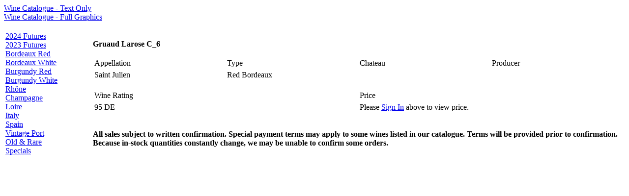

--- FILE ---
content_type: text/html; charset=UTF-8
request_url: https://www.bordeauxwinelocators.com/text_only.html?detail=GRUAUDLAC1B6
body_size: 574
content:

<html>
<head>
<title></title>
</head>
<body>

<a href="text_only.html">Wine Catalogue - Text Only</a><br />
<a href="wine_catalogue.html">Wine Catalogue - Full Graphics</a><br /><br />

<table width="100%">
  <tr>
    <td valign="top" width="14%">
      <a href="text_only.html?do=search&year=2024">2024 Futures</a><br>
      <a href="text_only.html?do=search&year=2023">2023 Futures</a><br>
      <a href="text_only.html?do=search&type=red_bordeaux">Bordeaux Red</a><br>
      <a href="text_only.html?do=search&type=white_bordeaux">Bordeaux White</a><br>
      <a href="text_only.html?do=search&type=red_burgundy">Burgundy Red</a><br>
      <a href="text_only.html?do=search&type=white_burgundy">Burgundy White</a><br>
      <a href="text_only.html?do=search&type=rhone">Rh&ocirc;ne</a><br>
      <a href="text_only.html?do=search&type=champagne">Champagne</a><br>
      <a href="text_only.html?do=search&type=loire">Loire</a><br>
      <a href="text_only.html?do=search&type=italy">Italy</a><br>
      <a href="text_only.html?do=search&type=spain">Spain</a><br>
      <a href="text_only.html?do=search&type=vintage_port">Vintage Port</a><br>
      <a href="text_only.html?do=search&old_and_rare=1">Old &amp; Rare</a><br>
      <a href="weekly_specials.html">Specials</a><br>
    </td>
    <td>
<b>Gruaud Larose C_6</b><br />
<br />
      <table width="100%">
         <tr>
           <td width="25%">Appellation</td>
           <td width="25%">Type</td>
           <td width="25%">Chateau</td>
           <td width="25%">Producer</td>
         </tr>
      </table>
      <table width="100%">
         <tr>
           <td width="25%">Saint Julien</td>
           <td width="25%">Red Bordeaux</td>
           <td width="25%"></td>
           <td width="25%"></td>
         </tr>
      </table>

       <br />

      <table width="100%">
         <tr>
           <td width="25%">Wine Rating</td>
           <td width="25%">&nbsp;</td>           <td width="25%">Price</td>
           <td width="25%">&nbsp;</td>         </tr>
      </table>
      <table width="100%">
         <tr>
           <td width="25%">95 DE</td>
           <td width="25%">
             &nbsp;           </td>
           <td width="50%" colspan="2">Please <a href="my_account.html">Sign In</a> above to view price.</a></td>         </tr>
      </table>

       <br />
       <P align=left><STRONG>All sales subject to written confirmation. Special payment terms may apply to some wines listed in our catalogue.&nbsp;Terms will be provided prior to confirmation. Because in-stock quantities&nbsp;constantly change, we may be unable to confirm some orders.</STRONG> </P>
    </td>
  </tr>
</table>

</body>
</html>
